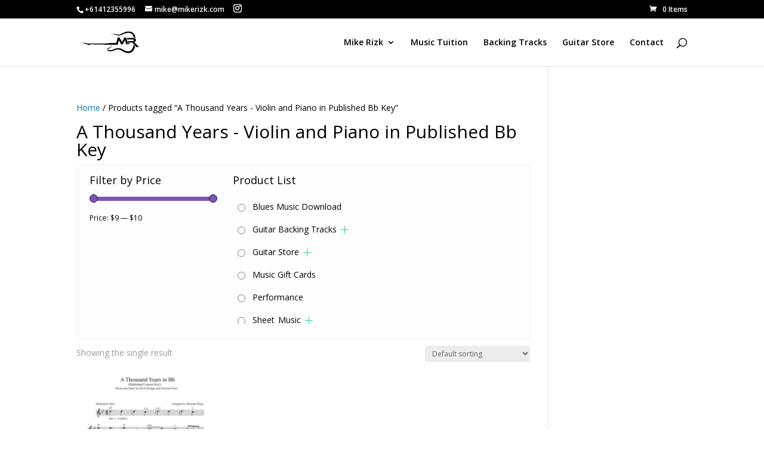

--- FILE ---
content_type: text/html; charset=utf-8
request_url: https://www.google.com/recaptcha/api2/aframe
body_size: 264
content:
<!DOCTYPE HTML><html><head><meta http-equiv="content-type" content="text/html; charset=UTF-8"></head><body><script nonce="z2b4A1i0b8X2fNZEcm4lQA">/** Anti-fraud and anti-abuse applications only. See google.com/recaptcha */ try{var clients={'sodar':'https://pagead2.googlesyndication.com/pagead/sodar?'};window.addEventListener("message",function(a){try{if(a.source===window.parent){var b=JSON.parse(a.data);var c=clients[b['id']];if(c){var d=document.createElement('img');d.src=c+b['params']+'&rc='+(localStorage.getItem("rc::a")?sessionStorage.getItem("rc::b"):"");window.document.body.appendChild(d);sessionStorage.setItem("rc::e",parseInt(sessionStorage.getItem("rc::e")||0)+1);localStorage.setItem("rc::h",'1768976709767');}}}catch(b){}});window.parent.postMessage("_grecaptcha_ready", "*");}catch(b){}</script></body></html>